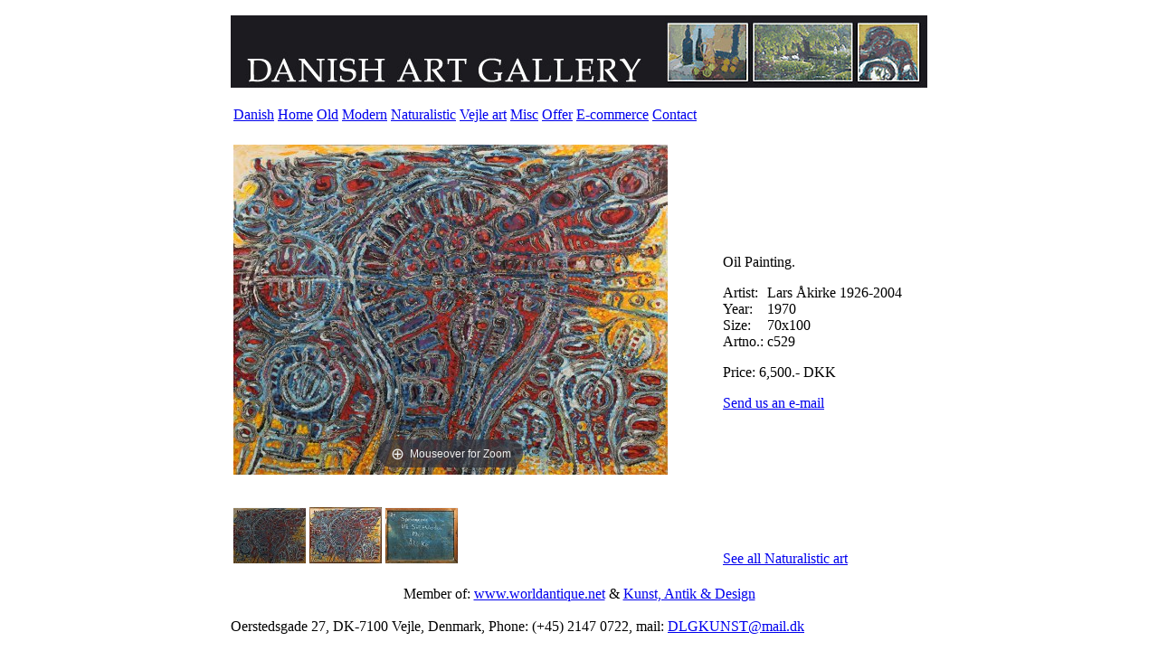

--- FILE ---
content_type: text/html
request_url: https://danishartgallery.com/stort.asp?selbinr=342250
body_size: 4899
content:
<html>
<head>

<title>Lars Åkirke 1926-2004 * 1970 - Danish Art Gallery</title>
<meta http-equiv="Content-Type" content="text/html; charset=iso-8859-1">
<meta name="google-site-verification" content="PHlllXmsfyX25MoxWGcXAXUXFxXprzLm2uQdlEc-3_s">
<meta name="verify-v1" content="YwMZteBiPmv+KHplCJeuv7uAWPTNYqKcm2hvto9EEVE=" />
<meta http-equiv="content-language" content="en">
<meta name="title" content="Lars Åkirke 1926-2004 * 1970 - Danish Art Gallery  Danish art, art Jylland, ...">
<meta name="description" content="Danish Art GalleryNaturalistic art. Oil Painting.Oil Painting. danish art, Vejle art, art Jylland, big online gallery at danish art gallery, ...">
<meta name="keywords" content="Oil, Painting, Lars, Åkirke, 1926-2004, 1970, 70x100, , Danish art, art jylland, Vejle art, gallery, art dealer, art, paintings, oil paintings, art Vejle, art Danmark, flower paintings, marine paintings, moderne art, naturalistic art, galleries, Rosita, Ancher, Tuxen, Engly, Krøjer, Julius Paulsen, Holsøe, Hammershøi, Ildsted, Oluf Høst">
<meta name="robots" content="index, follow">

<meta name="Author" content="Netordre.dk">
<link rel="canonical" href="https://www.detlillegalleri.dk/stort.asp?selbinr=342250">

<link href="include/dlg.css" rel="StyleSheet" type="text/css">
</head>

<table height="100%" width="770" cellpadding=0 cellspacing=0 align=center class=ramme>
<tr><td><img src=pics/topbar_uk.jpg>
<tr><td><table class=topmenu><tr align=center>
<td class=menuknap><a href="/stort.asp?language=45&selbinr=342250" Title="På Dansk">Danish</a>

<td class=menuknap><a href=./>Home</a>
<td class=menuknap><a href=katindex.asp?kukat=2551>Old</a>
<td class=menuknap><a href=katindex.asp?kukat=2552>Modern</a>
<td class=menuknap><a href=katindex.asp?kukat=2560>Naturalistic</a>
<td class=menuknap><a href=katindex.asp?kukat=3318>Vejle art</a>
<td class=menuknap><a href=katindex.asp?kukat=4116>Misc</a>
<td class=menuknap><a href=katindex.asp?kukat=3119>Offer</a>
<td class=menuknap><a href=ehandel.asp>E-commerce</a>
<td class=menuknap><a href=contact.asp>Contact</a>
</table>
<tr><td class=main>
<!-- main -->
<table width="100%" border=0 class=stort>
<tr><td rowspan="2" align="left" valign="top">

<!-- Main zoom image -->
<div class='magiczoombox_main'><a href='../images/antLarge/342250.jpg' class='MagicZoom' data-options='zoomCaption: top'  id='product' >
		<img itemprop='image' class='stort-img-responsive stort-zoom-img' src='../images/antLarge/342250.jpg' title='Oil Painting.' alt='Oil Painting.' />
</a></div><br><br><div class='MagicScroll'>
<!-- Main thumbnail -->
<a data-zoom-id='product' href='../images/antLarge/342250.jpg' data-image='../images/antLarge/342250.jpg'>
	<img src='../images/antSmall/342250s.jpg' title='Oil Painting.' alt='Oil Painting.'>
</a>
<!-- Extra Thumbnails -->
<a data-zoom-id='product' href='../images/subApZoom/435278z.jpg' data-image='../images/antSubLarge/435278.jpg' >
	<img alt='' class='subzoom' title='' src='../images/antSubSmall/435278s.jpg'></a>
<a data-zoom-id='product' href='../images/subApZoom/435279z.jpg' data-image='../images/antSubLarge/435279.jpg' >
	<img alt='' class='subzoom' title='' src='../images/antSubSmall/435279s.jpg'></a>
</div>
<!-- Zoom Plugin css -->
<link href='../images/magiczoomplus/magiczoomplus.css' rel='stylesheet'>
<!-- Zoom Plugin js -->
<script src='../images/magiczoomplus/magiczoomplus.js'></script>

<script>
var mzOptions = {
    variableZoom: true,
    rightClick: true,
	zoomCaption: 'top',
    textBtnClose: 'Luk',
    textBtnNext: 'Næste',
    textBtnPrev: 'Forrige',
    textHoverZoomHint: 'Mouseover for Zoom',
    textClickZoomHint: 'Klik for Zoom',
    textExpandHint: 'Klik for at udvide'
};
</script>
</td>

<td>Oil Painting.
<p><table cellspacing=0 cellpadding=0 height=50>
<tr><td>Artist:&nbsp;<td>Lars Åkirke 1926-2004
<tr><td>Year:<td>1970
<tr><td>Size:<td>70x100
<tr><td>Artno.:&nbsp;<td>c529
</table>

<p><a name=valuta></a><form action='/stort.asp#valuta' method='get' target='_self'>
<table cellspacing=0 cellpadding=0 class='TBpris'><tr><td>
Price: 6,500.- <span class='notranslate'>DKK</span>  
<input type='hidden' name='selbinr' value='342250'>
<input type='hidden' name='kukat' value='2560'>


</td></tr></table></form>

<P><a href="mailto:dlgkunst%40mail.dk?subject=Item no.%20c529&#38;body=Link:%20https://www.detlillegalleri.dk/stort.asp%3fselbinr%3d342250%20%0D%0a%0dOil%20Painting.">Send us an e-mail </a>
</td></tr>

<tr><td valign="bottom"><a href=katindex.asp?kukat=2560>See all Naturalistic art</a></td></tr>
</table>
<!-- main slut -->
<tr><td align=center>Member of: <a href=http://www.worldantique.net target=_blank>www.worldantique.net</a> & <a href=http://www.kad-ringen.dk target=_blank>Kunst, Antik & Design</a></td></tr>
<tr><td class=bund>Oerstedsgade 27, DK-7100 Vejle, Denmark, Phone: (+45) 2147 0722, mail: <a href=mailto:dlgkunst@mail.dk>DLGKUNST@mail.dk</a> 
</table>
